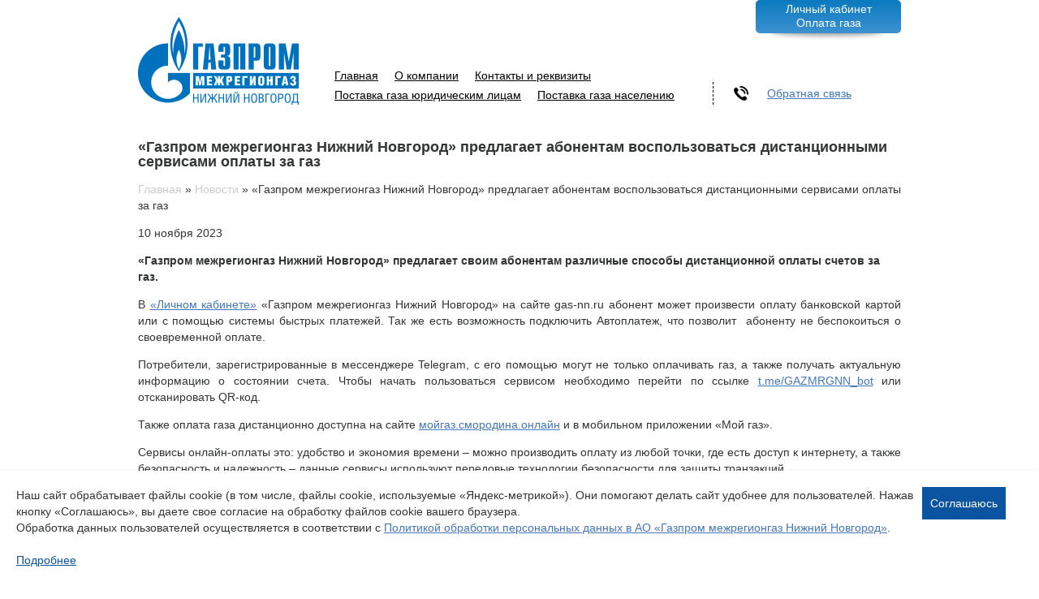

--- FILE ---
content_type: text/html; charset=UTF-8
request_url: http://mrgnn.ru/news/2023/11/10/1442/
body_size: 5083
content:
 
<!DOCTYPE html>
<!--[if IE 8 ]><html class="ie ie8" lang="ru"> <![endif]-->
<!--[if IE 9 ]><html class="ie ie9" lang="ru"> <![endif]-->
<!--[if (gte IE 9)|!(IE)]><!--><html lang="ru"> <!--<![endif]-->
<head>
	<meta charset="utf-8">

	<meta http-equiv="X-UA-Compatible" content="IE=edge,chrome=1">
	<title>«Газпром межрегионгаз Нижний Новгород» предлагает абонентам  воспользоваться дистанционными сервисами оплаты за газ - Газпром межрегионгаз Нижний Новгород</title>
<meta name="Title" content="«Газпром межрегионгаз Нижний Новгород» предлагает абонентам  воспользоваться дистанционными сервисами оплаты за газ - Газпром межрегионгаз Нижний Новгород">
<meta name="robots" content="index,follow">

	<link rel="shortcut icon" href="/images/favicon.ico">
	<link rel="icon" href="/images/favicon.ico">

	
	
	<meta name="Last-Modified" content="Fri, 10 Nov 2023 08:31:06 GMT">
	<meta property="og:image" content="http://mrgnn.ru/file/logo-1.jpg"/>
	<script src="/SiteNN/jQuery/jquery.js"></script>
	<script src="/SiteNN/js/jquery.cookie.js"></script>
	<link href="/SiteNN/jQuery/plugins/jquery.fancybox-1.3.4.css" rel="stylesheet">
	<link href="/SiteNN/extra_v0.1.css" rel="stylesheet">
	<link href="/SiteNN/index.css" rel="stylesheet">
	<link href="/SiteNN/social.css" rel="stylesheet">
		<!--[if lt IE 9]>
			<script src="/SiteNN/js/html5shiv-printshiv.min.js"></script>
			<![endif]-->

			<script src="/SiteNN/extra.js"></script>
			<script> 
		var $buoop = {vs:{i:7,f:6,o:12,s:5},c:2}; 

		function $buo_f(){ 
		var e = document.createElement("script"); 
		e.src = "//browser-update.org/update.js"; 
		document.body.appendChild(e);
		};
		try {document.addEventListener("DOMContentLoaded", $buo_f,false)}
		catch(e){window.attachEvent("onload", $buo_f)}
		</script>

			<script>
				var $buoop = {vs:{i:7,f:6,o:12,s:5},c:2};

				function $buo_f(){
					var e = document.createElement("script");
					e.src = "//browser-update.org/update.js";
					document.body.appendChild(e);
				};
				try {document.addEventListener("DOMContentLoaded", $buo_f,false)}
				catch(e){window.attachEvent("onload", $buo_f)}
			</script>

		</head>
		<body>

		            
				        
			<div id="feedback">
				<form action="" class="ajaxForm" id="feedbackForm" method="" aria-label="Форма обратной связи" >
				<div class="close">X</div>
					<p>
						Введите Ваше сообщение и Ваши<br>
						данные, и мы свяжемся с Вами<br>
						в самое ближайшее время.
					</p>
					<input type="text" name="noSpam">
					<input type="text" name="title" value="Обратная связь">

					<input type="text" name="author" class="field" placeholder="Фамилия, имя, отчество*" required>
					<input type="tel" name="tel" class="field" placeholder="Контактный телефон*" required>
					<input type="email" name="email" class="field" placeholder="E-mail*" required>

									<select name="type" class="field" required>
						<option value="Вопрос по начислениям оплаты за газ в квартире (жилом) доме">Вопрос по начислениям оплаты за газ в квартире (жилом) доме</option>
                                                <option value="Сообщить о фактах коррупции">Сообщить о фактах коррупции</option>
						<option value="Иное">Иное</option>
					</select>
		    	
					<textarea name="question" class="field" placeholder="Сообщение*" required></textarea>

					<input id="robot" type="checkbox" value="Y" name="robot" onclick="document.getElementById('robot-code-3-fields').value='cfe4a3cfbe65b1d'+'6628dd139d3ae8a6b4338370b'">

									<label for="robot"><span>Я даю согласие на <a href="/polzovatelskoe-soglashenie.html">обработку своих персональных данных</a> с <a href="/politiki-obrabotki-personalnykh-dannykh/">Политикой обработки персональных данных</a> ознакомлен</span></label><input type="hidden" name="robot-code-1" id="robot-code-1-field" value="33b3a4165aa3e09cb5ab4f165c5f7bbe3a635f33"><input type="hidden" name="robot-code-2" id="robot-code-3-fields" value="33b3a4165aa3e09cb5ab4f165c5f7bbe3a635f33">
					<div class="tar" id="tartar">
						<input type="submit" value="Отправить">
					</div>
				</form>
			</div>

			<div class="wrap">
				<header id="header" class="container">
					<a href="/" id="logo" title="АО 'Газпром межрегионгаз Нижний Новгород'">
						<img src="/images/logo.png">
					</a>

					<nav id="topMenu">
						<ul class="ln lfl cf">
							<li><a href="/">Главная</a></li>
<li><a href="/o-kompanii/">О компании</a></li>
<li><a href="/press-tsentr/">Контакты и реквизиты</a></li>
<li><a href="/postavka-gaza-yuridicheskim-litsam/">Поставка газа юридическим лицам</a></li>
<li><a href="/postavka-gaza-naseleniyu/">Поставка газа населению</a></li>
						</ul>
					</nav>

					<div id="headContacts">
						<table class="table">
							<tbody>
								<tr>
									<td><img src="/images/ico/tel.png" /></td>
									<td><a href="#" id="go">Обратная связь</a></td>
                                    <!-- <td><a href="/sajt-na-dorabotke">Обратная связь</a></td> -->
								</tr>
								<tr>
									<!--<td colspan="2"><a href="/zaklyuchenie-dogovora/">Подача документов для заключения договора на поставку газа</a></td>-->
									<!--<td><img src="/images/ico/chat.png" /></td>
									<td>
										<a href="/onlajn-konsultant">Онлайн-консультант</a>
										<a href="/online/client.php?locale=ru" target="_blank" rel="nofollow" onclick="if(navigator.userAgent.toLowerCase().indexOf('opera')!=-1&amp;&amp;window.event.preventDefault)window.event.preventDefault();this.newWindow=window.open('/online/client.php?locale=ru&amp;url='+escape(document.location.href)+'&amp;referrer='+escape(document.referrer),'webim','toolbar=0,scrollbars=0,location=0,status=1,menubar=0,width=640,height=480,resizable=1');this.newWindow.focus();this.newWindow.opener=window;return false;">Онлайн-консультант</a>
									</td>-->
								</tr>
							</tbody>
						</table>


					</div>

					<div class="userPanel">
						<a href="/lichnyj-kabinet">Личный кабинет</a>
						<a href="/lichnyj-kabinet">Оплата газа</a>
					</div>
					<!-- <span class="testingTxt">Сайт в тестовом режиме! <a id="goTesting" href="#">Подробнее</a></span> -->
				</header>
				
				<main id="main" class="container">
					
					<section id="content" class="contIns">															<h1 id="pageTitle">«Газпром межрегионгаз Нижний Новгород» предлагает абонентам  воспользоваться дистанционными сервисами оплаты за газ</h1>
										<div id="path"><div itemscope="" itemtype="http://schema.org/BreadcrumbList" id="path"><span itemscope="" itemprop="itemListElement" itemtype="http://schema.org/ListItem"><a href="/" itemprop="item" title="Главная"><span itemprop="name">Главная</span><meta itemprop="position" content="1"></a></span>&#160;&raquo;&#160;<span itemscope="" itemprop="itemListElement" itemtype="http://schema.org/ListItem"><a href="/news/" itemprop="item" title="Новости"><span itemprop="name">Новости</span><meta itemprop="position" content="2"></a></span>&#160;&raquo;&#160;<span itemscope="" itemprop="itemListElement" itemtype="http://schema.org/ListItem"><span itemprop="item" title="«Газпром межрегионгаз Нижний Новгород» предлагает абонентам  воспользоваться дистанционными сервисами оплаты за газ"><span itemprop="name">«Газпром межрегионгаз Нижний Новгород» предлагает абонентам  воспользоваться дистанционными сервисами оплаты за газ</span><meta itemprop="position" content="3"></span></span></div></div>
										<div class="date">10 ноября 2023</div>
<p><b>«Газпром межрегионгаз Нижний Новгород» предлагает своим абонентам различные способы дистанционной оплаты счетов за газ.</b></p>
<p><p style="text-align: justify;">В&nbsp;<a href="https://gas-nn.ru/login?returnUrl=%2Ffeedback" target="_blank">&laquo;Личном кабинете&raquo;</a> &laquo;Газпром межрегионгаз Нижний Новгород&raquo; на сайте gas-nn.ru абонент может произвести оплату банковской картой или с помощью системы быстрых платежей. Так же есть возможность подключить Автоплатеж, что позволит &nbsp;абоненту не беспокоиться о своевременной оплате.</p>
<p style="text-align: justify;">Потребители, зарегистрированные в мессенджере Telegram, с его помощью могут не только оплачивать газ, а также получать актуальную информацию о состоянии счета. Чтобы начать пользоваться сервисом необходимо перейти по ссылке <a href="file:///C:/Users/u5200031/AppData/Local/Microsoft/Windows/INetCache/Content.Outlook/8DY9JEXA/t.me/GAZMRGNN_bot">t.me/GAZMRGNN_bot</a> или отсканировать QR-код.</p>
<p style="text-align: justify;">Также&nbsp;оплата&nbsp;газа дистанционно доступна на сайте <a href="https://xn--80afnfom.xn--80ahmohdapg.xn--80asehdb/auth/sign-in" target="_blank">мойгаз.смородина.онлайн</a> и в мобильном приложении &laquo;Мой газ&raquo;.</p>
<p style="text-align: justify;">Сервисы онлайн-оплаты это: удобство и экономия времени &ndash; можно производить оплату из любой точки, где есть доступ к интернету, а также безопасность и надежность &ndash; данные сервисы используют передовые технологии безопасности для защиты транзакций.</p>
<p style="text-align: justify;"><img src="/Image/oplata.png" width="795" height="505" /></p></p>
					</section>				</main>

						</div>


		<footer id="footer">
			<div class="container">
				<div class="cf">


					<div class="social2 fl">
																		<a href="https://vk.com/gasvoprosnn" target="_blank" class="vk"></a>																	</div>
					<form class="search" action="/search" role="search">
						<input type="text" value="" name="s" placeholder="Поиск..." required>
						<input type="submit" value="">
					</form>
					<div class="fr tar">
						<div class="counter inline">
							<!--LiveInternet counter--><script type="text/javascript"><!--
document.write("<a href='//www.liveinternet.ru/click' "+
"target=_blank><img src='//counter.yadro.ru/hit?t14.1;r"+
escape(document.referrer)+((typeof(screen)=="undefined")?"":
";s"+screen.width+"*"+screen.height+"*"+(screen.colorDepth?
screen.colorDepth:screen.pixelDepth))+";u"+escape(document.URL)+
";"+Math.random()+
"' alt='' title='LiveInternet: показано число просмотров за 24"+
" часа, посетителей за 24 часа и за сегодня' "+
"border='0' width='88' height='31'><\/a>")
//--></script><!--/LiveInternet-->						</div>
						<p class="inline">
							Разработка сайта:<br><a href="http://sitenn.ru/" title="Создание сайтов в Нижнем Новгороде" target="_blank">Сайт НН</a>						</p>

					<!-- 	<span class="age inline">
							16+
						</span> -->
					</div>
				</div>
				<div class="copyright">
						АО "Газпром межрегионгаз Нижний Новгород"
					</div>

				<div class="footContacts">
									</div>
			</div>
		</footer>
        			<div class="pop_up_cookie"> 
			<div class="pop_up_cookie_wrap">   
				<div class="pop_up_cookie_cont">
					Наш сайт обрабатывает файлы cookie (в том числе, файлы cookie, используемые «Яндекс-метрикой»). 
					Они помогают делать сайт удобнее для пользователей. Нажав кнопку «Соглашаюсь», вы даете свое согласие 
					на обработку файлов cookie вашего браузера.
					<br>
					Обработка данных пользователей осуществляется в соответствии с 
					<a href="/politiki-obrabotki-personalnykh-dannykh/">
						Политикой обработки персональных данных в АО «Газпром межрегионгаз Нижний Новгород»</a>.
				</div>
				<div class="pop_up_cookie_ok"><span>Соглашаюсь</span></div>
			</div>
			<span class="pop_up_cookie_more">Подробнее </span> 
			<div class="pop_up_cookie_more_text">  
					<div class="pop_up_cookie_more_text_wrap">
					<div class="descr">Продолжая использовать наш сайт, вы даете согласие на обработку файлов cookie (пользовательских данных, содержащих сведения о местоположении; тип, язык и версию ОС; тип, язык и версию браузера; сайт или рекламный сервис, с которого пришел пользователь)</div>
					<div class="close-cookie">x</div>
					</div>
			</div>
			</div>
        		<script src="/SiteNN/jQuery/plugins/jquery.fancybox-1.3.4.js"></script>
		<script src="/SiteNN/js/jquery.flexslider-min.js"></script>
		<script src="/SiteNN/index.js"></script>
			</body>
	</html>


--- FILE ---
content_type: text/css
request_url: http://mrgnn.ru/SiteNN/extra_v0.1.css
body_size: 1577
content:
.view th {text-align:left;font-weight:bold;width:200px;}
.view input, .view select {width:300px;}
.view select.multiple {height:100px;}
.view input.date {width:250px;}
.view input.small {width:20px;}
.view textarea {width:500px;height:150px;}
.view input.submit, .view input.button {width:150px;height:24px;}
.view .TinyMCE {height:300px;}

.calendar {position:absolute;z-index:999999;}

.hide {display:none;}
.show {display:block;}
.vtop {vertical-align:top;}
.clear {clear:both;}
.error {color:#ff0000;}
.required {color:#ff0000;}

.panel {height:56px;}
.panel span {display:block;height:56px;float:left;}
.panel span.left {background:url('/SiteNN/Common/Panel/images/panel-left.png') no-repeat;width:13px;}
.panel span.right {background:url('/SiteNN/Common/Panel/images/panel-right.png') no-repeat;width:13px;}
.panel a {background:url('/SiteNN/Common/Panel/images/panel.png') repeat-x;display:block;float:left;width:36px;height:56px;padding-left:2px;padding-right:2px;}
.panel a img {width:32px;height:32px;margin-top:11px;border:1px solid transparent;}
.panel a:hover img, .panel a:active img {border:1px solid #999999;}

div.panel-small {height:37px;}
div.panel-small span {display:block;height:37px;float:left;}
div.panel-small span.left {background:url('/SiteNN/Common/Panel/images/small/panel-left.png') no-repeat;width:9px;}
div.panel-small span.right {background:url('/SiteNN/Common/Panel/images/small/panel-right.png') no-repeat;width:9px;}
div.panel-small a {background:url('/SiteNN/Common/Panel/images/small/panel.png') repeat-x;display:block;float:left;width:22px;height:37px;padding-left:2px;padding-right:2px;}
div.panel-small a img {width:22px;height:22px;margin-top:5px;border:1px solid transparent;}
div.panel-small a:hover img, div.panel-small a:active img {border:1px solid #999999;}

.panel-title {position:absolute;z-index:10000;}

.sitemap a {display:block;}
.sitemap div {padding-left:25px;}

.search-result strong {font-weight:bold;display:block;float:left;width:20px;}
.search-result p {clear:both;margin:0 0 15px;padding:5px;padding-left:20px;}
.search-result a {font-weight:bold;}
.search-result b {font-style:italic;}
.search-result div {padding-left:20px;}
.search-result div a {font-weight:normal;}

.pager a.active, .pager a.active:link, .pager a.active:visited, .pager a.active:hover, .pager a.active:active {font-weight:bold;}

.file {clear:both;}
.file img {float:left;margin-right:20px;margin-bottom:10px;}
.file input {width:25px;}

div.photo {float:left;margin:10px;}
div.photo a span.info {display:block;text-align:center;}
div.photos {margin:10px;float:left;text-align:center;}

li.photos {}

table.data {width:100%;}
table.data td.n {white-space:nowrap;text-align:center;}

div.pager {clear:both;text-align:center;padding:5px;}
div.pager a {margin:0 5px;}

.a {padding-left:20px; font-style:italic; border-left:1px dotted #444444; margin-left:20px;}

.faq {border-bottom:1px dotted #444444;}
.faq span {color:#df3a5b}

table.poll { margin-top:10px; margin-bottom:20px; }
table.poll th { text-align:left; vertical-align:middle; }
table.poll td.result img { height:16px; border:1px solid #999999; }
table.poll td.result { width:50px; }
table.poll td, #wrapper table.poll td { padding:5px; }

#image_files {z-index:999;}

hr{border:0;color:#999999;background-color:#999999;height:1px;clear:both;}

.catalog img.image {float:left;margin:0 10px 10px 0;}

.admin-page {list-style-type:none;margin:0;padding:0;}
.admin-page li a {display:block;margin:0 0 5px 0;padding:5px 10px;border:1px solid #c0c0c0;text-decoration:none;text-align:center}
#leftlinks a {display:block; padding: 5px 0;}
#leftlinks {padding-bottom: 10px;}
.carousel .slides iframe{
border: 3px solid #fff;
box-shadow: 0 0 16px rgba(45,92,106,.3);
margin-bottom: 10px;
}
/* =========================== popup  ========================== */
.pop_up {
    position: fixed;
    top: 50%;
    left: 50%;
    min-width: 500px;
    height: auto;
    z-index: 2000;
    visibility: hidden;
    -webkit-backface-visibility: hidden;
    backface-visibility: hidden;
    -webkit-transform: translateX(-50%) translateY(-50%);
    transform: translateX(-50%) translateY(-50%);
    background-color: #fff;
    padding: 30px 40px;
    -webkit-box-shadow: -1px 2px 4px rgba(1, 1, 1, 0.2);
            box-shadow: -1px 2px 4px rgba(1, 1, 1, 0.2);
}
.pop_up_overlay {
    position: fixed;
    width: 100%;
    height: 100%;
    visibility: hidden;
    top: 0;
    left: 0;
    z-index: 1000;
    opacity: 0;
    -webkit-transition: all 0.3s;
    transition: all 0.3s;
    background-color: rgba(0,0,0,0.2);
}
.close-popup {
    position: absolute;
    top: 15px;
    right: 15px;
    width: 20px;
    height: 20px;
    border: 1px solid #0a54a2;
    border-radius: 4px;
    color: #0a54a2;
    cursor: pointer;
}
.close-popup span {
  position: absolute;
  top: -2px;
  left: 5px;
}
.popup-show {
    visibility: visible;
}
.popup-show ~ .pop_up_overlay {
    opacity: 1;
    visibility: visible;
}
.pop_cont1 img {
  float: left;
  margin: 0 35px 60px 0;
}
.pop_cont .but {
  background-color: #0a54a2;
  color: #fff;
  margin: 0 auto;
  display: block;
  width: 150px;
  padding: 10px 12px;
}
.pop_cont .but:hover {
  background-color: #007ac3;
}

--- FILE ---
content_type: text/css
request_url: http://mrgnn.ru/SiteNN/index.css
body_size: 23381
content:
/* Навигация по стилям:

*/

/* ============================ Normalize CSS */
*,*:before,*:after{-webkit-box-sizing:border-box;-moz-box-sizing:border-box;box-sizing:border-box}::-moz-selection{color:inherit;text-shadow:inherit;background-color:#ACCEF7}::selection{color:inherit;text-shadow:inherit;background-color:#ACCEF7}html{font-family:sans-serif;-ms-text-size-adjust:100%;-webkit-text-size-adjust:100%;-moz-text-size-adjust:100%;-webkit-font-smoothing:antialiased;text-rendering:optimizeLegibility}h1,.h1{font-size:34px}h2,.h2{font-size:24px}h3,.h3{font-size:20px}h4,.h4{font-size:16px}h5,.h5{font-size:14px}h6,.h6{font-size:12px}small{font-size:80%}h1 small,.h1 small,h2 small,.h2 small,h3 small,.h3 small,h4 small,.h4 small,h5 small,.h5 small,h6 small,.h6 small{font-weight:normal}sub,sup{font-size:75%;line-height:0;position:relative;vertical-align:baseline}sup{top:-.5em}sub{bottom:-.25em}img{border:0}svg:not(:root){overflow:hidden}figure,form{margin:0}hr{-webkit-box-sizing:content-box;-moz-box-sizing:content-box;box-sizing:content-box;}pre{overflow:auto}code,kbd,pre,samp{font-family:monospace,monospace;font-size:1em}button,input,optgroup,select,textarea{color:inherit;font:inherit;margin:0}button{overflow:visible}button,select{text-transform:none}button,html input[type=button],input[type=reset],input[type=submit]{-webkit-appearance:button;-moz-appearance:button;cursor:pointer}button[disabled],html input[disabled]{cursor:default}button::-moz-focus-inner,input::-moz-focus-inner{border:0;padding:0}input{line-height:normal}input[type="checkbox"],input[type="radio"]{padding:0}input[type="number"]::-webkit-inner-spin-button,input[type="number"]::-webkit-outer-spin-button{height:auto}input[type="search"]{-webkit-appearance:textfield;-moz-appearance:textfield}input[type="search"]::-webkit-search-cancel-button,input[type="search"]::-webkit-search-decoration{-webkit-appearance:none}fieldset{border:1px solid silver;margin:0 2px;padding:.35em .625em .75em}legend{border:0;padding:0}textarea{overflow:auto}optgroup{font-weight:700}table{border-collapse:collapse;border-spacing:0}td,th{padding:0}article,aside,details,figcaption,figure,footer,header,hgroup,main,nav,menu,section,summary{display:block}audio,img,svg,iframe,video,canvas{vertical-align:middle;display:inline-block}audio:not([controls]){display:none;height:0}[hidden],template{display:none}abbr[title]{border-bottom:1px dotted}b,strong{font-weight:700}dfn{font-style:italic}mark{background:#ff0;color:#000}

body{
  margin:0;
  color:#313534;
  font:14px/1.42857143 "Helvetica Neue", Helvetica, Arial, sans-serif;
  -webkit-tap-highlight-color:rgba(0,0,0,0);
  -webkit-touch-callout:none;
  /*background: url('[data-uri]') top left repeat-y, url('[data-uri]') top right repeat-y;
  */
  background-color: #fff;
}

a{color:#4376ba;background:transparent;cursor:pointer}

a:active,
a:focus{outline:none}

a:active,
a:hover{color:#d9783b}

h1,h2,h3,h4,h5,h6{
  line-height:100%;
  margin-top:0
}

#content ul li {
  font-size: 18px;
  line-height: 35px;
}
/* ============================ Готовые классы помошники */
.cf:before,
.cf:after,
.container:before,
.container:after {display: table;content: "";}

.cf:after,
.container:after {clear: both;}

.tar {text-align: right;}
.tac {text-align: center;}
.tal {text-align: left;}
.taj {text-align: justify;}
.fl {float: left;}
.fr {float: right;}
.ovh {overflow: hidden;}

.inline {
  display: inline-block;
  vertical-align: middle;
}

/* ============================ Списки */
/* 1. Обнуленный список */
.ln {
  list-style: none;
  padding: 0;
  margin: 0;
}

.ln li {position: relative;}

/* 2. Список в одну строку */
.lfl > li {float: left;}

/* ============================ Сетка */
.container {
  position: relative;
  width: 940px;
  min-height: 1px;
  margin: 0 auto;
}

/* ============================ Таблицы */
.table {width: 100%;}
.table td {vertical-align: top;}

/* ============================ Админ часть */
.view {width: 100%;}

.view [type="checkbox"],
.view [type="radio"] {height: 16px;}

.view th h3 {
  margin-bottom: 5px;
  padding-bottom: 5px;
  border-bottom: 1px dashed #ccc;
}

.view th {font-size: 13px}

.view th,
.view td {
  position: relative;
  padding: 5px;
}

.view .date_control {
  position: absolute;
  right: 7px;
  top: 7px;
  width: 50px;
  height: 23px;
}

.view td [type="text"],
.view td [type="email"],
.view td [type="password"],
.view td textarea,
.view td select {
  width: 100%;
  background: #fff;
  border-radius: 2px;
  border: 1px solid #ccc;
  padding: 5px;
  font-size: 13px;
  box-shadow: inset 0 1px 1px rgba(0,0,0,.075);
  transition: border-color ease-in-out .15s,box-shadow ease-in-out .15s;
}

.view td [type="text"]:focus,
.view td [type="email"]:focus,
.view td [type="password"]:focus,
.view td textarea:focus,
.view td select:focus {
  border-color: #66afe9;
  box-shadow: inset 0 1px 1px rgba(0,0,0,.075),0 0 8px rgba(102,175,233,.6);
}

/* ============================ Кнопки */
/* Основа */
.but {
  position: relative;
  display: inline-block;
  background: transparent;
  padding: 6px 12px;
  line-height: normal;
  border: 0;
  outline: none;
  margin: 0;
  color: #fff;
  vertical-align: middle;
  text-align: center;
  text-decoration: none;
  white-space: nowrap;
  overflow: hidden;
  cursor: pointer;
  border-radius: 2px;

  -moz-user-select: none;
  -ms-user-select: none;
  -webkit-user-select: none;
  user-select: none;

  -ms-touch-action: manipulation;
  touch-action: manipulation;

  -webkit-appearance: none;
  -moz-appearance: none;
  appearance: none;
}

/* Стили для разных кнопок */
.but1 {
  padding: 0 19px;
  height: 39px;
  line-height: 39px;
  border-radius: 5px;
  background: #2C87C8;
  background: -moz-linear-gradient(top,  rgba(65,148,209,1) 0%, rgba(6,120,190,1) 100%);
  background: -webkit-gradient(linear, left top, left bottom, color-stop(0%,rgba(65,148,209,1)), color-stop(100%,rgba(6,120,190,1)));
  background: -webkit-linear-gradient(top,  rgba(65,148,209,1) 0%,rgba(6,120,190,1) 100%);
  background: -o-linear-gradient(top,  rgba(65,148,209,1) 0%,rgba(6,120,190,1) 100%);
  background: -ms-linear-gradient(top,  rgba(65,148,209,1) 0%,rgba(6,120,190,1) 100%);
  background: linear-gradient(to bottom,  rgba(65,148,209,1) 0%,rgba(6,120,190,1) 100%);
  filter: progid:DXImageTransform.Microsoft.gradient( startColorstr='#4194d1', endColorstr='#0678be',GradientType=0);
}

.but1:hover {
  background: #2A86C8;
  background: -moz-linear-gradient(top,  rgba(6,120,190,1) 0%, rgba(65,148,209,1) 100%);
  background: -webkit-gradient(linear, left top, left bottom, color-stop(0%,rgba(6,120,190,1)), color-stop(100%,rgba(65,148,209,1)));
  background: -webkit-linear-gradient(top,  rgba(6,120,190,1) 0%,rgba(65,148,209,1) 100%);
  background: -o-linear-gradient(top,  rgba(6,120,190,1) 0%,rgba(65,148,209,1) 100%);
  background: -ms-linear-gradient(top,  rgba(6,120,190,1) 0%,rgba(65,148,209,1) 100%);
  background: linear-gradient(to bottom,  rgba(6,120,190,1) 0%,rgba(65,148,209,1) 100%);
  filter: progid:DXImageTransform.Microsoft.gradient( startColorstr='#0678be', endColorstr='#4194d1',GradientType=0 );
  color: #fff;
}

#feedback {
  position: fixed;
  bottom: 0;
  margin-top: -190px;
  right: 0;
  z-index: 9999;
}

#feedbackToggle {
  position: absolute;
  right: 100%;
  top: 0;
  width: 32px;
  height: 156px;
  border: 0;
  outline: none;
  border-radius: 3px 0 0 3px;
  text-align: center;

  background: url('/images/feedback.png') center no-repeat, rgb(65,148,209);
  background: url('/images/feedback.png') center no-repeat, -moz-linear-gradient(left,  rgba(65,148,209,1) 0%, rgba(19,124,193,1) 100%);
  background: url('/images/feedback.png') center no-repeat, -webkit-gradient(linear, left top, right top, color-stop(0%,rgba(65,148,209,1)), color-stop(100%,rgba(19,124,193,1)));
  background: url('/images/feedback.png') center no-repeat, -webkit-linear-gradient(left,  rgba(65,148,209,1) 0%,rgba(19,124,193,1) 100%);
  background: url('/images/feedback.png') center no-repeat, -o-linear-gradient(left,  rgba(65,148,209,1) 0%,rgba(19,124,193,1) 100%);
  background: url('/images/feedback.png') center no-repeat, -ms-linear-gradient(left,  rgba(65,148,209,1) 0%,rgba(19,124,193,1) 100%);
  background: url('/images/feedback.png') center no-repeat, linear-gradient(to right,  rgba(65,148,209,1) 0%,rgba(19,124,193,1) 100%);
  filter: progid:DXImageTransform.Microsoft.gradient( startColorstr='#4194d1', endColorstr='#137cc1',GradientType=1 );
}

#feedbackToggle img {margin: 9px 0;}

#feedbackForm {
  width: 300px;
  padding: 10px 25px 20px;
  background: #fff;
  border: 1px solid #5789C7;
  border-right: 0;
  display: none;
  position: relative;
}

.close {
  position: absolute;
  top: 10px;
  cursor: pointer;
  right: 10px;
}

#feedbackForm [name="noSpam"],
#feedbackForm [name="title"] {display: none;}

.field {
  display: block;
  width: 100%;
  border: 1px solid #C7C7C7;
  padding: 8px;
  border-radius: 2px;
  margin-bottom: 9px;
}

textarea.field {height: 96px;}

.fieldCheckbox {
  display: block;
}

.fieldCheckbox [type="checkbox"],
.fieldCheckbox span {
  display: inline-block;
  vertical-align: middle;
}

#feedbackForm [type="submit"] {
  width: 146px;
  height: 33px;
  padding: 0;
  border-radius: 3px;
  background-color: #2a89ca;
  border: 0;
  color: #fff;
  margin-top: 7px;
}

/* ============================ Обертка для прижатия футера */
html, body {height: 100%;}

.wrap {min-height: 100%;}

.wrap:after {
  display: block;
  content: '';
  height: 154px;
}



.search {
  float: left;
  bottom: 5px;
  margin-left: 10px;
  right: 0;
  background-color: #fff;
  padding: 2px;
  border-radius: 0 0 3px 3px;
  box-shadow: 0 2px 5px rgba(0,0,0,.32), 0 2px 10px rgba(0,0,0,.16);
}

.search [type="text"] {
  padding: 4px;
  border-radius: 2px 0 0 2px;
  border: 1px solid #ccc;
  float: left;
  width: 178px;
}

.search [type="text"]:focus {
  border-color: #aaa;
  box-shadow: inset 0 1px 1px rgba(0,0,0,.075);
}

.search [type="submit"] {
  float: left;
  border: 0;
  border-radius: 0 2px 2px 0;
  margin-left: -1px;
  height: 27px;
  width: 28px;
  padding: 0;
  font-size: 12px;
  color: #fff;
  background: #539AE0 url('../images/lupe.png') center no-repeat;
}

.search [type="submit"]:hover {background: #2876B5 url('../images/lupe.png') center no-repeat;}

/* ============================ Шапка */
#header {
  padding-top: 21px;
  height: 172px;
}

#logo,
#topMenu,
#headContacts {
  display: inline-block;
  vertical-align: bottom;
}

/* ============================ Логотип */
#logo {
  width: 198px;
  text-decoration: none;
}

/* ============================ Меню сверху */
#topMenu {
  width: 458px;
  margin: 0 14px 0 30px;
}

#topMenu a {
  display: block;
  color: #000;
  margin: 0 2px;
  padding: 2px 8px;
}

#topMenu a.active,
#topMenu a:hover {
  text-decoration: none;
  color: #fff;
  border-radius: 5px;
  background: rgb(65,148,209);
  background: -moz-linear-gradient(top,  rgba(65,148,209,1) 0%, rgba(6,120,190,1) 100%);
  background: -webkit-gradient(linear, left top, left bottom, color-stop(0%,rgba(65,148,209,1)), color-stop(100%,rgba(6,120,190,1)));
  background: -webkit-linear-gradient(top,  rgba(65,148,209,1) 0%,rgba(6,120,190,1) 100%);
  background: -o-linear-gradient(top,  rgba(65,148,209,1) 0%,rgba(6,120,190,1) 100%);
  background: -ms-linear-gradient(top,  rgba(65,148,209,1) 0%,rgba(6,120,190,1) 100%);
  background: linear-gradient(to bottom,  rgba(65,148,209,1) 0%,rgba(6,120,190,1) 100%);
  filter: progid:DXImageTransform.Microsoft.gradient( startColorstr='#4194d1', endColorstr='#0678be',GradientType=0 );
}

/* ============================ Контакты в шапке */
#headContacts {
  border-left: 1px dashed #000;
  padding-left: 20px;
  width: 230px;
}

#headContacts td {
  padding: 5px;
  vertical-align: middle;
  font-size: 14px;
  line-height: 100%;
}

#headContacts td b {
  font-size: 26px;
  color: #4376ba;
}

#headContacts p {margin: 0}

/* ============================ Панель пользователя */
.userPanel {
 position: absolute;
 top: 0;
 right: 0;
 z-index: 1;
 padding: 2px 25px;
 /* border-radius: 0 0 5px 5px; */
 /* border: solid 1px rgba(67,118,186,.5); */
 /* border-top: 0; */
 /* background: #EAF3FB; */
 /*background: -moz-linear-gradient(top, rgba(211,232,248,1) 0%, rgba(255,255,255,1) 100%);*/
 /* background: -webkit-gradient(linear, left top, left bottom, color-stop(0%,rgba(211,232,248,1)), color-stop(100%,rgba(255,255,255,1))); */
 /* background: -webkit-linear-gradient(top, rgba(211,232,248,1) 0%,rgba(255,255,255,1) 100%); */
 /*background: -o-linear-gradient(top, rgba(211,232,248,1) 0%,rgba(255,255,255,1) 100%);*/
 /*background: -ms-linear-gradient(top, rgba(211,232,248,1) 0%,rgba(255,255,255,1) 100%);*/
 /* background: linear-gradient(to bottom, rgba(211,232,248,1) 0%,rgba(255,255,255,1) 100%); */
 text-align: center;
 filter: progid:DXImageTransform.Microsoft.gradient( startColorstr='#d3e8f8', endColorstr='#ffffff',GradientType=0 );
 width: 179px;
 height: 41px;
 background-color: #006fba;
 background-image: -webkit-gradient(linear, left bottom, left top, from(#3d92d0), to(#0a7abf));
 background-image: -webkit-linear-gradient(bottom, #3d92d0 0%, #0a7abf 100%);
 background-image: -moz-linear-gradient(bottom, #3d92d0 0%, #0a7abf 100%);
 background-image: -o-linear-gradient(bottom, #3d92d0 0%, #0a7abf 100%);
 background-image: linear-gradient(to top, #3d92d0 0%, #0a7abf 100%);
 -webkit-border-radius: 5px;
 -moz-border-radius: 5px;
 border-radius: 5px;
}

.userPanel.ins {
  position: relative;
  float: left;
  margin: 10px 80px;
  /*border: solid 1px rgba(67,118,186,.5);
  width: 250px;*/
  padding: 15px 45px;
  width: 299px;
  /* height: 91px;*/
  background-color: #006fba;
  background-image: -webkit-gradient(linear, left bottom, left top, from(#0a7abf), to(#3d92d0));
  background-image: -webkit-linear-gradient(bottom, #0a7abf 0%, #3d92d0 100%);
  background-image: -moz-linear-gradient(bottom, #0a7abf 0%, #3d92d0 100%);
  background-image: -o-linear-gradient(bottom, #0a7abf 0%, #3d92d0 100%);
  background-image: linear-gradient(to top, #0a7abf 0%, #3d92d0 100%);
  -webkit-border-radius: 8px;
  -moz-border-radius: 8px;
  border-radius: 8px;
}

.userPanel:after {
  position: absolute;
  content: '';
  height: 11px;
  width: 156px;
  top: 41px;
  left: 10px;
  background: url('[data-uri]') center bottom no-repeat;
}
.userPanel.ins:after {
  display: none;
}
.userPanel.fiz,
.userPanel.prob {
  padding-top: 25px;
  height: 91px;
}
.userPanel.prob {
  padding-top: 15px;
}
.userPanel a {
  /* font-weight: bold; */
  margin: 1px 5px;
  color: #fff;
  text-decoration: none;
  line-height: 1.2;
  /* font-size: 14px; */
  display: inherit;
}
.userPanel a span {
  text-transform: uppercase;
}

/* ============================ Слайдер */
.flexslider {position: relative;}

.flexslider .slides > li {display: none;}

.flexslider .slides > li > img {
  width: 100%;
  display: block;
}

.flex-control-nav,
.flex-direction-nav {
  list-style: none;
  margin: 0;
  padding: 0;
  text-align: center;
  font-size: 0;
}

/* Стрелочки */
.flex-direction-nav a {
  position: absolute;
  top: 50%;
  z-index: 10;
  width: 14px;
  height: 24px;
  margin-top: -12px;
  cursor: pointer;
  font-size: 0;
  text-decoration: none;
  background: url('/images/ico/flex-direction-nav.png') no-repeat;
}

.flex-direction-nav a.flex-prev {
  left: 0;
  background-position: top left;
}

.flex-direction-nav a.flex-next {
  right: 0;
  background-position: top right;
}

.flex-direction-nav a.flex-prev:hover {background-position: bottom left;}
.flex-direction-nav a.flex-next:hover {background-position: bottom right;}

/* Точки */
.flex-control-nav {}

.flex-control-nav li {
  display: inline-block;
  vertical-align: top;
}

.flex-control-nav li a {
  display: block;
  border-radius: 100%;
  width: 16px;
  height: 16px;
  border: 3px solid #fff;
  background: #948D8F;
  margin: 0 7px;
  cursor: pointer;
  font-size: 0;
}

.flex-control-nav li a.flex-active {
  background: #F47935;
  box-shadow: 0 0 0 2px #F47935;
}

/* ============================ Основной слайдер */
.mainSliderWrap {
  border: 10px solid #fff;
  box-shadow: 0 0 33px rgba(45,92,106,.3);
  margin-bottom: 30px;
}

.slideCont {
  position: absolute;
  top: 0;
  left: 0;
  bottom: 0;
  width: 40%;
  padding: 30px;
  background: #000;
  background: rgba(0,0,0,.57);
  color: #fff;
  font-size: 16px;
  line-height: 28px;
}

#mainSlider .flex-control-nav {
  position: absolute;
  left: 0;
  right: 0;
  bottom: -37px;
}

/* ============================ Основа контента */
#main {padding-bottom: 20px}

#main {
  font-family: Arial, "Helvetica Neue", Helvetica, sans-serif!important;
}

/* ============================ Блок слева */
#sidebarLeft {
  width: 250px;
  float: left;
}

/* ============================ Левое меню */
#leftMenu li {margin-bottom: 15px}

/* ============================ Блок фото и видео в сайдбаре */
#mediaContent {
  background: #E5F2F4;
  padding: 6px;
}

.all {
  display: inline-block;
  font-size: 16px;
  text-decoration: none;
  border-bottom: 1px solid #ACCDE4;
}

#mediaContent .carouselSwitch {margin: 10px 0 20px}

#mediaContent .carousel {
  width: 235px;
  margin: 0 auto;
}

#mediaContent .carousel .slides img {
  width: 100%;
  height: auto;
}

#mediaContent .carousel .flex-direction-nav a {top: 105px;}

#mediaContent .flex-direction-nav a.flex-prev {left: 10px;}
#mediaContent .flex-direction-nav a.flex-next {right: 10px;}

/* ============================ Контент */
#content {
  margin-left: 280px;
  overflow: hidden;

}

#content.contIns {
  margin: 0;
}

/* ============================ Путь по сайту */
#pageTitle {
  margin-top: 0;
  font-size: 18px;
}

#path {margin: 0 0 1em 0;}
#path a {}

#path a:last-child {
  cursor: text;
  text-decoration: none;
  color: #ccc;
  pointer-events: none;
}

/* ============================ Переключатель страниц */
.pager a {
  color: #000;
  padding: 3px 5px;
  text-decoration: none;
  border: 1px solid transparent;
  border-radius: 2px;
}

.pager a:hover {border-color: #5A5A5A;}

.pager a.active {
  color: #fff;
  background: #191718;
  border-color: #5A5A5A;
}


/* ============================ Новости */
#news {
  margin-top: 60px;
  padding-bottom: 140px;
}

#news > .cf {position: relative;}

.newsItem {
  float: left;
  width: 25%;
  padding: 0 15px;
}

.newsItem.hover:before {
  position: absolute;
  margin: 5px 95px 0;
  top: 104px;
  z-index: 2;
  content: '';
  width: 22px;
  height: 18px;
  background: url('[data-uri]') center no-repeat;
}

.newsItem:first-child {padding-left: 0}
.newsItem:last-child {padding-right: 0}

.newsItemTitle {
  position: relative;
  height: 120px;
  overflow: hidden;
  display: block;
  line-height: 24px;
  padding-bottom: 30px;
  text-decoration: none;
}

.newsItemTitle span {
  text-decoration: underline;
  height: 72px;
  display: block;
  overflow: hidden;
}

.newsItemDate {
  display: block;
  font-size: 12px;
  color: #777a7b;
}

.newsItemBrief {
  position: absolute;
  left: 0;
  display: none;
  height: 125px;
  width: 1000px;
  bottom: -120;
  left: 50%;
  overflow: hidden;
  padding: 30px 40px 15px;
  line-height: 24px;
  margin: 0 0 0 -500px;
  background: url('[data-uri]') top center no-repeat, url('[data-uri]') bottom center no-repeat;
}

.newsItem.hover .newsItemBrief {display: block;}

/* ============================ Заголовки секций */
.sectionTitle {
  font-weight: normal;
  font-size: 20px;
  margin-bottom: 10px;
}

.sectionTitle a {
  font-size: 13px;
  color: #777a7b;
  margin-left: 20px;
}

.sectionTitle span, .sectionTitleLink {border-bottom: 1px solid #B2B2B2}
.sectionTitleLink {
    font-size: 20px;
    color: #313534;
    text-decoration: none;
    margin-top: 20px;
    line-height: 100%;
    display: inline-block;
}
/* ============================ Баннеры */
#banners {
  background: #CDE5F7;
  border-top: 2px solid #fff;
  border-bottom: 2px solid #fff;
  box-shadow: 0 0 0 1px #80ADD8;
  padding: 39px 0;
  text-align: center;
}

#banners img {margin: 0;}

#banners a:first-child img {margin-left: 0}
#banners a:last-child img {margin-right: 0}

/* ============================ Карусели */
.carouselSwitch {margin-top: 20px}

.carouselSwitch button {
  background: none;
  border: 0;
  padding: 0;
  font-size: 20px;
  /*color: #808080;*/
  outline: none;
  line-height: 100%;
  display: inline-block;
  vertical-align: middle;
  /*border-bottom: 1px dashed;*/
  color: #000;
  border-bottom: 1px solid #000;
}

.carouselSwitch .sep {
  font-size: 30px;
  display: inline-block;
  vertical-align: middle;
  margin: 0 10px;
  color: #808080;
}
#carousel1 {
  display: none !important;
}
.carouselSwitch button.act {
  color: #000;
  border-bottom: 1px solid #000;
}
.carouselSwitch button:nth-child(1), .carouselSwitch .sep {
  display: none;
}
.carousel {margin: 30px 0;}
.carousel .slides li {text-align: center;}

.carousel .flex-direction-nav a {top: 85px;}

.carousel .slides img {
  width: 189px;
  height: 168px;
  border: 3px solid #fff;
  box-shadow: 0 0 16px rgba(45,92,106,.3);
  margin-bottom: 10px;
}

/* ============================ Официальная информация */
#offInfo {margin: 40px 0 60px;}

#offInfoMenu {
  margin-top: 40px;
  padding: 30px 50px 12px;
  background: url('/images/offMenuTop.png') top center no-repeat, url('/images/offMenuBot.png') bottom center no-repeat;
}

#offInfoMenu li {
  width: 50%;
  margin-bottom: 18px;
}

#offInfoMenu a,
#offInfoMenu span {
  display: inline-block;
  vertical-align: middle;
}

#offInfoMenu span {
  border-radius: 100%;
  margin-right: 15px;
  overflow: hidden;
  width: 52px;
  background: #F47935;
  height: 52px;
  text-align: center;
}

#offInfoMenu li:hover span {
  background: #c85f1e;
  background: -moz-linear-gradient(top,  rgba(244,121,53,1) 0%, rgba(213,74,0,1) 100%);
  background: -webkit-gradient(linear, left top, left bottom, color-stop(0%,rgba(244,121,53,1)), color-stop(100%,rgba(213,74,0,1)));
  background: -webkit-linear-gradient(top,  rgba(244,121,53,1) 0%,rgba(213,74,0,1) 100%);
  background: -o-linear-gradient(top,  rgba(244,121,53,1) 0%,rgba(213,74,0,1) 100%);
  background: -ms-linear-gradient(top,  rgba(244,121,53,1) 0%,rgba(213,74,0,1) 100%);
  background: linear-gradient(to bottom,  rgba(244,121,53,1) 0%,rgba(213,74,0,1) 100%);
  filter: progid:DXImageTransform.Microsoft.gradient( startColorstr='#f47935', endColorstr='#d54a00',GradientType=0 );
}

#offInfoMenu a {
  font-size: 18px;
  text-decoration: none;
  line-height: 100%;
  border-bottom: 1px solid #B9CEE3;
}

#offInfoMenu li:hover a,
#offInfoMenu a:hover {
  border-color: #F7CFBB;
  color: #d9783c;
}

/* ============================ Контактные данные */
#contactData {margin-bottom: 3px}

#contactData .sectionTitle {
  float: left;
  width: 50%;
}

.contactDataCont {background: #CDE5F7;}

.contactDataCont .container {display: table;}

.contactDataBlock {
  position: relative;
  width: 50%;
  height: 500px;
  display: table-cell;
  border-left: 1px solid #fff;
  border-right: 1px solid #fff;
  padding: 20px;
  vertical-align: top;
}

.contactDataBlock:first-child {
  border-left: 0;
  padding-left: 0;
}

.contactDataBlock:last-child {
  border-right: 0;
  padding-right: 0;
}

#statisticsSupplies {
  padding: 20px;
  background: #fff;
  margin: 20px 0;
}

.contactDataBlock table td {
  padding: 15px 0;
  border-left: 1px dashed #000
}

.contactDataBlock table td:last-child {padding-left: 25px}

.contactDataBlock table td:first-child {
  padding-left: 0;
  border: 0;
}

.contactDataBlock table p {margin: 0}

#statisticsSupplies li {
  margin-bottom: 10px;
  font-size: 14px;
}

#statisticsSupplies li b {
  color: #4376ba;
  font-size: 36px;
  margin-right: 10px;
}

#statisticsSupplies li b,
#statisticsSupplies li span {
  display: inline-block;
  vertical-align: middle;
  line-height: 100%;
}
.usefulLinks p {
  margin:0;
}

#selectArea {
  position: absolute;
  top: 20px;
  left: 20px;
  outline: none;
  width: 209px;
  height: 29px;
  border-radius: 5px;
  background-color: #E6E6E6;
  border: solid 1px #808080;
  background: rgb(255,255,255);
  background: -moz-linear-gradient(top,  rgba(255,255,255,1) 0%, rgba(198,198,198,1) 100%);
  background: -webkit-gradient(linear, left top, left bottom, color-stop(0%,rgba(255,255,255,1)), color-stop(100%,rgba(198,198,198,1)));
  background: -webkit-linear-gradient(top,  rgba(255,255,255,1) 0%,rgba(198,198,198,1) 100%);
  background: -o-linear-gradient(top,  rgba(255,255,255,1) 0%,rgba(198,198,198,1) 100%);
  background: -ms-linear-gradient(top,  rgba(255,255,255,1) 0%,rgba(198,198,198,1) 100%);
  background: linear-gradient(to bottom,  rgba(255,255,255,1) 0%,rgba(198,198,198,1) 100%);
  filter: progid:DXImageTransform.Microsoft.gradient( startColorstr='#ffffff', endColorstr='#c6c6c6',GradientType=0 );
}

/* ============================ Подвал */
#footer {
  position: relative;
  z-index: 1;
  margin-top: -154px;
  height: 154px;
  border-top: 1px solid #7FAED8;
  padding-top: 20px;
  color: #808080;
}

#footer p {margin: 0;}
#footer .inline {margin-left: 15px}
#footer .cf {margin-bottom: 20px;}

/* ============================ Контакты в футере */
.footContacts {
  font-size: 12px;
  line-height: 15px;
}

/* ============================ Копирайты заказчика */
.copyright {
  float: left;
  font-weight: bold;
  color: #000;
}

/* ============================ Копирайты SiteNN */
.sitennCopyright {}

.age {
  width: 41px;
  height: 32px;
  color: #000;
  line-height: 32px;
  border-radius: 5px;
  border: solid 1px #c6c6c6;
  text-align: center;
  font-weight: bold;
  font-size: 16px;

  background: rgb(255,255,255);
  background: -moz-linear-gradient(top,  rgba(255,255,255,1) 0%, rgba(199,199,199,1) 100%);
  background: -webkit-gradient(linear, left top, left bottom, color-stop(0%,rgba(255,255,255,1)), color-stop(100%,rgba(199,199,199,1)));
  background: -webkit-linear-gradient(top,  rgba(255,255,255,1) 0%,rgba(199,199,199,1) 100%);
  background: -o-linear-gradient(top,  rgba(255,255,255,1) 0%,rgba(199,199,199,1) 100%);
  background: -ms-linear-gradient(top,  rgba(255,255,255,1) 0%,rgba(199,199,199,1) 100%);
  background: linear-gradient(to bottom,  rgba(255,255,255,1) 0%,rgba(199,199,199,1) 100%);
  filter: progid:DXImageTransform.Microsoft.gradient( startColorstr='#ffffff', endColorstr='#c7c7c7',GradientType=0 );
}

/* ============================ SVG карта */

.mapSection {
  position: relative;
  top: 50px;
  background: url('../images/map1.png') center no-repeat;
  width: 399px;
  height: 424px;
}


.mapSection {
  /*display: block;
  max-width: 100%;*/
}

#Layer_1 {
  position: absolute;
  height: 100%;
  top: -1px;
  left: -42px;
  /*opacity: 0;*/
}

#Layer_1 g {
  cursor: pointer;
  opacity: 0;
  position: relative;
}

#Layer_1 g:hover {
  opacity: 1;
}

.tooltip span {
  position: absolute;
  display: none;
  font-size: 12px;
  background: #E6E6E6;
  padding: 3px 5px;
  border: solid 1px #808080;
}

.text_id1 {bottom: 40px;left: 150px;}
.text_id2 {bottom: 30px;left: 0;}
.text_id3 {top: 80px;right: 0;}
.text_id4 {bottom: 0;left: 0;}
.text_id5 {bottom: 90px;right: 30px;}
.text_id6 {bottom: 230px;left: 0;}
.text_id7 {bottom: 0;left: 80px;}
.text_id8 {bottom: 40px;right: 50px;}
.text_id9 {bottom: 80px;left: 0;}
.text_id10 {bottom: 50px;left: 0;}
.text_id11 {top: 150px;right: 0;}
.text_id12 {top: 70px;right: 0;}
.text_id13 {bottom: 70px;left: 0;}
.text_id14 {bottom: 50px;left: 20px;}
.text_id15 {bottom: 130px;right: 70px;}
.text_id16 {bottom: 70px;right: 40px;}
.text_id17 {bottom: 90px;right: 50px;}
.text_id18 {bottom: 140px;right: 50px;}
.text_id19 {bottom: 160px;right: 30px;}
.text_id20 {bottom: 220px;left: 20px;}
.text_id21 {top: 0px;left: 140px;}
.text_id22 {top: 0px;right: 110px;}
.text_id23 {top: 0px;right: 0px;}
.text_id24 {bottom: 180px;left: 0px;}
.text_id25 {bottom: 10px;left: 60px;}
.text_id26 {bottom: 150px;left: 0;}
.text_id27 {top: 180px;right: 30px;}
.text_id28 {top: 100px;left: 10px;}
.text_id29 {bottom: 140px;left: 10px;}
.text_id30 {bottom: 110px;left: 10px;}
.text_id31 {top: 20px;left: 100px;}
.text_id32 {top: 30px;left: 100px;}
.text_id33 {bottom: 90px;left: 100px;}
.text_id34 {bottom: 90px;right: 100px;}
.text_id35 {bottom: 100px;left: 80px;}
.text_id36 {top: 100px;left: 100px;}
.text_id37 {top: 130px;left: 100px;}
.text_id38 {top: 70px;left: 100px;}
.text_id39 {top: 200px;right: 30px;}
.text_id40 {top: 20px;right: 100px;}
.text_id41 {bottom: 60px;left: 100px;}
.text_id42 {bottom: 120px;right: 80px;}
.text_id43 {bottom: 150px;right: 80px;}
.text_id44 {bottom: 190px;right: 80px;}
.text_id45 {bottom: 190px;left: 20px;}
.text_id46 {bottom: 230px;left: 20px;}
.text_id47 {bottom: 200px;left: 20px;}
.text_id48 {bottom: 100px;left: 100px;}
.text_id49 {bottom: 190px;left: 100px;}
.text_id50 {bottom: 130px;left: 100px;}
.text_id51 {bottom: 170px;left: 100px;}
.text_id52 {bottom: 170px;left: 100px;}
.text_id53 {bottom: 170px;left: 100px;}

/* ============================ Кнопки соц. сетей */

.social {}
.social a {
  width: 30px;
  height: 29px;
  display: block;
  float: left;
  margin-right: 5px;
  background: url('/images/social.png') no-repeat;
  -webkit-transition: all .3s ease;
  -ms-transition: all .3s ease;
  -o-transition: all .3s ease;
  transition: all .3s ease;
}

.social a:hover {
  -webkit-box-shadow: 3px 4px 5px 0px rgba(0, 0, 0, 0.5);
  -moz-box-shadow: 3px 4px 5px 0px rgba(0, 0, 0, 0.5);
  -ms-box-shadow: 3px 4px 5px 0px rgba(0, 0, 0, 0.5);
  -o-box-shadow: 3px 4px 5px 0px rgba(0, 0, 0, 0.5);
  box-shadow: 3px 4px 5px 0px rgba(0, 0, 0, 0.5);
}


.social a.soc1 { background-position: -0px -0px;}
.social a.soc2 { background-position: -0px -29px;}
.social a.soc4 { background-position: -0px -59px;}
.social a.soc5 { background-position: -0px -88px;}
.social a.soc3 { background-position: -0px -117px;}

.contacts_table {
  width:100%;
}

.contacts_table tr {
  border-bottom: 1px solid #e5e5e5;
  height: 40px;
}

.contacts_table tr td
{
  /*float: left;*/
  font-size: 16px;
  font-family: 'Arial';
  margin-right: 30px;
  /*display: block;*/
}

.show_hidden_slide {
  text-decoration: none;
  display: block;
  margin-bottom: 18px;
  clear: both;
}
.show_hidden_slide span {
  border-bottom: 1px dashed #0077c4;
}
/* ============================ Окно Сайт на тестировании*/
.testingTxt {
  position: relative;
  top: 15px;
}
.testingTxt a {
  color: #000;
}
#testing {
  display: none;
  position: absolute;
  top: 30%;
  left: 50%;
  padding: 25px;
  transform: translateX(-50%);
  width: 415px;
  height: 200px;
  font-size: 14px;
  line-height: 1.4em;
  border-radius: 20px;
  z-index: 10;
  /* Permalink - use to edit and share this gradient: http://colorzilla.com/gradient-editor/#e1eef9+0,ffffff+100 */
  background: rgb(225,238,249); /* Old browsers */
  background: -moz-linear-gradient(top,  rgba(225,238,249,1) 0%, rgba(255,255,255,1) 100%); /* FF3.6-15 */
  background: -webkit-linear-gradient(top,  rgba(225,238,249,1) 0%,rgba(255,255,255,1) 100%); /* Chrome10-25,Safari5.1-6 */
  background: linear-gradient(to bottom,  rgba(225,238,249,1) 0%,rgba(255,255,255,1) 100%); /* W3C, IE10+, FF16+, Chrome26+, Opera12+, Safari7+ */
  filter: progid:DXImageTransform.Microsoft.gradient( startColorstr='#e1eef9', endColorstr='#ffffff',GradientType=0 ); /* IE6-9 */
  box-shadow: 0 0px 5px rgba(0,0,0,.38);
}
#testing .closeTesting {
  position: absolute;
  top: 10px;
  cursor: pointer;
  right: 15px;
}

table.fixTableIE tr, table.fixTableIE td { /*Fix для EI цвет бордера*/
  border: 1px solid #1d5ce1;
}

.table_m td, .table_m tr{
 padding: 10px;
}

div.photos, .photo_item {
  margin: 15px 15px 15px 0;
  float: left;
  text-align: center;
  width: calc(33.33% - 10px);
}
div.photos:nth-child(3n), .photo_item:nth-child(3n) {
  margin: 15px 0px 15px 0;
}
div.photos img, .photo_table img {
  width: 100%;
}
.photos-title {
  padding: 10px 0 0 0;
}

div#tartar {
    text-align: center;
}
/* === НАЧАЛО === Заявка на заключение договора || главная === */
.application_bn_wrap {
    background-color: #006fba;
    background-image: -webkit-gradient(linear, left bottom, left top, from(#3d92d0), to(#0a7abf));
    background-image: -webkit-linear-gradient(bottom, #3d92d0 0%, #0a7abf 100%);
    background-image: -moz-linear-gradient(bottom, #3d92d0 0%, #0a7abf 100%);
    background-image: -o-linear-gradient(bottom, #3d92d0 0%, #0a7abf 100%);
    background-image: linear-gradient(to top, #3d92d0 0%, #0a7abf 100%);
    color: #FFF;
    border: none;    
    padding: 20px;
    margin: 20px 0;
    border-radius: 3px;
}
.application_bn_wrap .application_bn_title {
    font-size: 16px;
    font-weight: bold;
}
.application_bn_wrap a {
    color: #FFF;
    border-color: #FFF;
    padding: 5px 10px;
    display: inline-block;
    border: 1px solid;
    border-radius: 3px;
    text-decoration: none;
    margin-top: 10px;
    transition: .2s;
}
.application_bn_wrap a:after {
    content: "»";
    margin-left: 5px;
    transition: 0.2s;
}
.application_bn_wrap a:hover:after {
    margin-left: 10px;
}
.application_bn_ico, .application_bn_info {
    width: 140px;
    display: inline-block;
    vertical-align: middle;
}
.application_bn_info {
    width: calc(100% - 145px);
}
.application_bn_ico {
    text-align:center;
    margin-left: -20px;
}
.application_bn_ico > svg {
    width: 62px;
    height: 81px;
}
.application_bn_ico > svg > path, .application_bn_ico > svg > line {
    stroke: rgba(255,255,255,.5);
}
/* === КОНЕЦ === Заявка на заключение договора || главная === */

/* ---------- ВСПЛЫВАЮЩЕе ОКНО с объявлением ---------- */
.pop_up {
  position: fixed;
  top: 50%;
  left: 50%;
  /*width: 55%;*/
   width: 36%;
  max-width: 90%;
 /* height: auto; */
  z-index: 2000;
  visibility: hidden;
  -webkit-backface-visibility: hidden;
  backface-visibility: hidden;
  -webkit-transform: translateX(-50%) translateY(-50%);
  -ms-transform: translateX(-50%) translateY(-50%);
   -o-transform: translateX(-50%) translateY(-50%);
      transform: translateX(-50%) translateY(-50%);
  background-color: #fff;
  padding: 30px 40px;
  -webkit-box-shadow: -1px 2px 4px rgba(1, 1, 1, 0.2);
          box-shadow: -1px 2px 4px rgba(1, 1, 1, 0.2);

}
.second_popup,
.last_popup {
 height: 95%;
 overflow: auto;
} 
.pop_up_overlay {
  position: fixed;
  width: 100%;
  height: 100%;
  visibility: hidden;
  top: 0;
  left: 0;
  z-index: 1000;
  opacity: 0;
  -webkit-transition: all 0.3s;
  -o-transition: all 0.3s;
  transition: all 0.3s;
  background-color: rgba(0,0,0,0.2);
}
.close-popup {
  position: absolute;
  top: 15px;
  right: 15px;
  width: 20px;
  height: 20px;
  border: 1px solid #0a54a2;
  border-radius: 4px;
  color: #0a54a2;
  cursor: pointer;
}
.close-popup span {
position: absolute;
top: -2px;
left: 5px;
}
.popup-show {
  visibility: visible;
}
.popup-show ~ .pop_up_overlay {
  opacity: 1;
  visibility: visible;
}
.pop_cont1 img {
float: left;
/*margin: 0 35px 60px 0;*/
margin: 0 35px 20px 0;
}
.pop_cont .but {
background-color: #0a54a2;
color: #fff;
margin: 0 auto;
display: block;
width: 150px;
padding: 10px 12px;
}
.pop_cont .but:hover {
background-color: #007ac3;
}
@media screen and (max-width: 1024px) {
  .pop_up {
    width: 70%;
    max-width: 90%;

  }
}
@media screen and (max-width: 960px) {
  .pop_up {
    width: 75%;
    max-width: 90%;

  }
}
@media screen and (max-width: 768px) {
  .pop-text-wrap {
    height: 70vh;
    margin-bottom: 15px;
    overflow-y: scroll;
  }
  .pop_cont1 img {
    float: none;
    display: block;
    width: 220px;
    margin: 0 auto 15px;
  }
.first_popup {
 height: 70%;
 overflow: auto;
}
}
/* ---------- КОНЕЦ ВСПЛЫВАЮЩЕГО ОКНА с объявлением ---------- */

/* Окно cookie   */
.pop_up_cookie {
position: fixed; 
left: 0; 
bottom: 0; 
background-color: #fff; 
width: 100%;
z-index: 1000;
  padding: 20px;
  -webkit-box-shadow: -1px 2px 4px rgba(1, 1, 1, 0.2);
          box-shadow: -1px 2px 4px rgba(1, 1, 1, 0.2); 
/* display: none; */
} 
.pop_up_cookie_ok span { 
display: inline-block;  
 width: fit-content; /* 93px */
 height: 40px;
padding: 10px;
background-color: #0a54a2;
 color: #fff;  
cursor: pointer;
} 
.pop_up_cookie_wrap {
display: -webkit-box;
  display: -ms-flexbox;
  display: flex;
} 
.pop_up_cookie_cont {
 width: 90%;
} 
.pop_up_cookie_more {
 display: inline-block; 
 color: #0a54a2;  
 margin-top: 20px; 
 cursor: pointer; 
 text-decoration: underline;
} 
.pop_up_cookie_more_text {
    position: absolute;
    top: 0;
    left: 0;
    background: #efebeb;
    width: 50%;
    padding: 20px; 
    z-index: 1100; 
    display: none;
} 
.pop_up_cookie_more_text_wrap{
 display: -webkit-box;
  display: -ms-flexbox;
  display: flex; 
  -webkit-box-pack: justify;
      -ms-flex-pack: justify;
          justify-content: space-between;
} 
.pop_up_cookie_more_text_wrap .close-cookie {
  cursor: pointer; 
  padding: 0 5px; 
  font-weight: 700;
    font-size: 18px;
    line-height: 18px;
}
/* Окно cookie   */


--- FILE ---
content_type: text/css
request_url: http://mrgnn.ru/SiteNN/social.css
body_size: 304
content:
.social2 {}
.social2 a {
  width: 29px;
  height: 29px;
  display: block;
  float: left;
  margin-right: 5px;
  //background: url('/images/social.png') no-repeat;
  -webkit-transition: all .3s ease;
  -ms-transition: all .3s ease;
  -o-transition: all .3s ease;
  transition: all .3s ease;
  border-radius: 10px;
}

.social2 a:hover {
  -webkit-box-shadow: 3px 4px 5px 0px rgba(0, 0, 0, 0.5);
  -moz-box-shadow: 3px 4px 5px 0px rgba(0, 0, 0, 0.5);
  -ms-box-shadow: 3px 4px 5px 0px rgba(0, 0, 0, 0.5);
  -o-box-shadow: 3px 4px 5px 0px rgba(0, 0, 0, 0.5);
  box-shadow: 3px 4px 5px 0px rgba(0, 0, 0, 0.5);
} 
.social2 a.fb { background: url('/images/facebook3.jpg') no-repeat;
	background-size: cover;
}
.social2 a.vk { background: url('/images/vk3.jpg') no-repeat;
	background-size: cover;
}

--- FILE ---
content_type: application/x-javascript
request_url: http://mrgnn.ru/SiteNN/extra.js
body_size: 4563
content:

function browser(field_name, current_url, type, win) {
	tinyMCE.selectedInstance.windowManager.open({
		file : "../../files/browser.php?R=" + type + "&X=" + field_name,
		width : 600,
		height : 400,
		inline : 0
	}, {
		dialog : win
	});
}

function preview(what, w, h, s) {
	if (!what) return;
	if (typeof(what) === "object" && what.href) what = what.href;
	if (!w) w = 600;
	if (!h) h = 400;
	s = s ? 1 : 0;
	scr_w = screen.width;
	scr_h = screen.height;
	l = (scr_w - w) / 2;
	t = (scr_h - h) / 2;
	popup = window.open(what, "window_id", "width=" + w + "px,height=" + h + "px,left=" + l + "px,top=" + t + "px,scrollbars=" + s + ",location=0,toolbar=0,resizable=1,menubar=0,status=0,dependent=1");
	popup.focus();
	return false;
}

/*
function load_TinyMCE(id) {
	if (!id) id = "html";
	if (!window.mce) {
		tinyMCE.init({
			plugins : "safari,advimage,advlink,media,table,save,contextmenu,paste,fullscreen,autosave,searchreplace,style",
			theme_advanced_buttons1 : "save,fullscreen,code,|,undo,redo,|,cut,copy,paste,pastetext,pasteword,|,link,unlink,image,media,|,bold,italic,underline,strikethrough,sub,sup,|,forecolor,backcolor,removeformat",
			theme_advanced_buttons2 : "formatselect,fontsizeselect,styleprops,|,table,|,row_before,row_after,delete_row,|,col_before,col_after,delete_col,|,justifyleft,justifycenter,justifyright,justifyfull,|,bullist,numlist,blockquote,hr",
			theme_advanced_buttons3 : "",
			theme_advanced_toolbar_location : "top",
			theme_advanced_toolbar_align : "left",
			accessibility_warnings : false,
			relative_urls : false,
			valid_elements : "*[*],noindex,script[src|type]",
			mode : "textareas",
			theme : "advanced",
			editor_selector: "TinyMCE",
			language : "ru",
			file_browser_callback : "browser",
			content_css : "/SiteNN/TinyMCE/content.css",
			fix_table_elements : 0,
			custom_elements : "noindex,script[src|type]"
		});
		window.mce = id;
	}
}
*/


function load_TinyMCE(id) {
	if (!id) id = "html";
	if (!window.mce) {
		tinyMCE.init({
        mode : "textareas",
        theme : "advanced",
	plugins : "safari,advimage,advlink,media,table,save,contextmenu,paste,fullscreen,autosave,searchreplace,style",
	theme_advanced_buttons1 : "save,fullscreen,code,|,undo,redo,|,cut,copy,paste,pastetext,pasteword,|,link,unlink,image,media,|,bold,italic,underline,strikethrough,sub,sup,|,forecolor,backcolor,removeformat",
	theme_advanced_buttons2 : "formatselect,fontsizeselect,styleprops,|,table,|,row_before,row_after,delete_row,|,col_before,col_after,delete_col,|,justifyleft,justifycenter,justifyright,justifyfull,|,bullist,numlist,blockquote,hr",
	theme_advanced_buttons3 : "",
        theme_advanced_toolbar_location : "top",
        theme_advanced_toolbar_align : "left",
        theme_advanced_statusbar_location : "bottom",
        theme_advanced_resizing : true,
	language : "ru",
	relative_urls : false,
	editor_selector: "TinyMCE",
        // Skin options
        skin : "default",
        skin_variant : "silver",
	
	relative_urls : false,
	accessibility_warnings : false,
	file_browser_callback : "browser",
	valid_elements : "*[*],noindex,script[src|type]",
	file_browser_callback : "browser",
        // Example content CSS (should be your site CSS)
        content_css : "css/example.css",
	font_size_style_values : "7pt,9pt,10pt,11pt,15pt,21pt,32pt",

        // Drop lists for link/image/media/template dialogs
        template_external_list_url : "js/template_list.js",
        external_link_list_url : "js/link_list.js",
	external_image_list_url : "js/image_list.js",
        media_external_list_url : "js/media_list.js"
});
		window.mce = id;
	}
}

/*
function load_TinyMCE(id) {
	if (!id) id = "html";
	if (!window.mce) {
		//tinyMCE.init({
			//plugins : "safari,advimage,advlink,media,table,save,contextmenu,paste,fullscreen,autosave,searchreplace,style",
			//theme_advanced_buttons1 : "save,fullscreen,code,|,undo,redo,|,cut,copy,paste,pastetext,pasteword,|,link,unlink,image,media,|,bold,italic,underline,strikethrough,sub,sup,|,forecolor,backcolor,removeformat",
			//theme_advanced_buttons2 : "formatselect,fontsizeselect,styleprops,|,table,|,row_before,row_after,delete_row,|,col_before,col_after,delete_col,|,justifyleft,justifycenter,justifyright,justifyfull,|,bullist,numlist,blockquote,hr",
			//theme_advanced_buttons3 : "",
			//theme_advanced_toolbar_location : "top",
			//theme_advanced_toolbar_align : "left",
			//accessibility_warnings : false,
			//relative_urls : false,
			//valid_elements : "*[*],noindex,script[src|type]",
			//mode : "textareas",
			//theme : "Modern",
			//editor_selector: "TinyMCE",
			//language : "ru",
			//file_browser_callback : "browser",
			//content_css : "/SiteNN/TinyMCE/content.css",
			//fix_table_elements : 0,
			//custom_elements : "noindex,script[src|type]"
		//});
		tinyMCE.init({
			selector: '.TinyMCE',
			//file_picker_callback: "browser",
			mode: "textareas",
			image_advtab: true,
			language: "ru",
			editor_selector: "TinyMCE",
			plugins: [
        "advlist autolink lists link image charmap print preview anchor",
        "searchreplace visualblocks code fullscreen",
        "insertdatetime media table contextmenu paste responsivefilemanager"
			],
			toolbar1: "save fullscreen code | undo redo | cut copy paste pastetext pasteword | link unlink image media | bold italic underline strikethrough sub sup | forecolor backcolor removeformat",
			toolbar2: "formatselect fontsizeselect styleprops table row_before row_after delete_row | col_before col_after delete_col | justifyleft justifycenter justifyright justifyfull | bullist numlist blockquote hr",
			toolbar_location: "top",
			toolbar_align: "left",
			external_filemanager_path: "/SiteNN/filemanager/",
			filemanager_title: "Выбор файла",
			external_plugins: {
				"filemanager" : "/SiteNN/filemanager/plugin.min.js"
			}
		});
		window.mce = id;
	}
}
*/
function load_Calendar(id, time) {
	Calendar.setup({ inputField: id, ifFormat: time ? "%d.%m.%Y %H:%M" : "%d.%m.%Y", showsTime: time ? true : false, button: id + "_control", singleClick: true, step: 1 });
}

function _m_a_i_l_t_o(u, d, e, t) {
	if (!e) return;
	if (!t) return;
	var m = "m" + "a" + "i" + "l" + "t" + "o";
	switch (e.type) {
		case "mouseover":
			window.status = m  + ":" + u + "@" + d;
			t.href		= m  + ":" + u + "@" + d;
			return true;
			break;
		case "mouseout":
			window.status = "";
			t.href		= "";
			return true;
			break;
		case "click":
			top.location.href = m  + ":" + u + "@" + d;
			return false;
			break;
	}
}

function move_up(i) {
	var f = document.getElementById("theForm");
	if (!f) return;
	var t1 = f['xtitle[' + (i - 0) + ']'];
	var t2 = f['xtitle[' + (i - 1) + ']'];
	var n1 = f['xorder[' + (i - 0) + ']'];
	var n2 = f['xorder[' + (i - 1) + ']'];
	if (!t1 || !t2 || !n1 || !n2) return;
	var t;
	t = t1.value;
	t1.value = t2.value;
	t2.value = t;
	var n;
	n = n1.value;
	n1.value = n2.value;
	n2.value = n;
}

function move_down(i) {
	var f = document.getElementById("theForm");
	if (!f) return;
	var t1 = f['title[' + (i + 0) + ']'];
	var t2 = f['title[' + (i + 1) + ']'];
	var n1 = f['order[' + (i + 0) + ']'];
	var n2 = f['order[' + (i + 1) + ']'];
	if (!t1 || !t2 || !n1 || !n2) return;
	var t;
	t = t1.value;
	t1.value = t2.value;
	t2.value = t;
	var n;
	n = n1.value;
	n1.value = n2.value;
	n2.value = n;
}

function loginFormSubmit() {
	document.getElementById("loginForm").submit();
}

function searchFormSubmit() {
	document.getElementById("searchForm").submit();
}

function display_flash(src, width, height, a) {
	if (!window.flash_id) window.flash_id = 1;
	var isIE  = !!(navigator.appVersion.indexOf("MSIE") != -1);
	var isWin = !!(navigator.appVersion.toLowerCase().indexOf("win") != -1);
	var isOpera = !!(navigator.userAgent.indexOf("Opera") != -1);
	var id = window.flash_id ++;
	var r = "";
	if (!a) a = {};
	if (!a.id) a.id = "flash_" + id;
	if (!a.version) a.version = 9;
	if (!a.align) a.align = "middle";
	if (!a.access) a.access = "sameDomain";
	if (!a.quality) a.quality = "high";
	if (!a.background) a.background = "#ffffff";
	if (!a.wmode) a.wmode = "transparent";
	if (!a.scale) a.scale = "noscale";
	if (!a.play) a.play = "true";
	if (!a.loop) a.loop = "true";
	if (!a.menu) a.menu = "true";
	if (!a.salign) a.salign = "";
	if (!a.devicefont) a.devicefont = "false";
	if (!a.fullscreen) a.fullscreen = "false";
	if (isIE && isWin && !isOpera) {
		r += ""
		 + "<object"
		 + " classid=\"clsid:d27cdb6e-ae6d-11cf-96b8-444553540000\""
		 + " codebase=\"http://download.macromedia.com/pub/shockwave/cabs/flash/swflash.cab#version=" + a.version + ",0,0,0\""
		 + " width=\"" + width + "\""
		 + " height=\"" + height + "\""
		 + " align=\"" + a.align + "\""
		 + " id=\"" + a.id + "\""
		 + " name=\"" + a.id + "\""
		 + ">"
		 + "<param name=\"movie\" value=\"" + src + "\" />"
		 + "<param name=\"quality\" value=\"" + a.quality + "\" />"
		 + "<param name=\"bgcolor\" value=\"" + a.background + "\" />"
		 + "<param name=\"allowScriptAccess\" value=\"" + a.access + "\" />"
		 + "<param name=\"wmode\" value=\"" + a.wmode + "\" />"
		 + "<param name=\"scale\" value=\"" + a.scale + "\" />"
		 + "<param name=\"play\" value=\"" + a.play + "\" />"
		 + "<param name=\"loop\" value=\"" + a.loop + "\" />"
		 + "<param name=\"menu\" value=\"" + a.menu + "\" />"
		 + "<param name=\"salign\" value=\"" + a.salign + "\" />"
		 + "<param name=\"devicefont\" value=\"" + a.devicefont + "\" />"
		 + "<param name=\"allowFullScreen\" value=\"" + a.fullscreen + "\" />"
		 + (a.flashvars ? "<param name=\"flashvars\" value=\"" + a.flashvars + "\" />" : "")
		 + "</object>"
		;
	} else {
		r += "<embed"
		 + " src=\"" + src + "\""
		 + " width=\"" + width + "\""
		 + " height=\"" + height + "\""
		 + " align=\"" + a.align + "\""
		 + " name=\"" + a.id + "\""
		 + " quality=\"" + a.quality + "\""
		 + " bgcolor=\"" + a.background + "\""
		 + " allowScriptAccess=\"" + a.access + "\""
		 + " wmode=\"" + a.wmode + "\""
		 + " scale=\"" + a.scale + "\""
		 + " play=\"" + a.play + "\""
		 + " loop=\"" + a.loop + "\""
		 + " menu=\"" + a.menu + "\""
		 + " salign=\"" + a.salign + "\""
		 + " devicefont=\"" + a.devicefont + "\""
		 + " allowFullScreen=\"" + a.fullscreen + "\""
		 + " type=\"application/x-shockwave-flash\""
		 + " pluginspage=\"http://www.macromedia.com/go/getflashplayer\""
		 + (a.flashvars ? " flashvars=\"" + a.flashvars + "\"" : "")
		 + "/>"
		;
	}
	return r;
}

function flash_version() {
	if (navigator.plugins != null && navigator.plugins.length > 0) {
		if (navigator.plugins['Shockwave Flash 2.0']) {
			return parseInt(navigator.plugins['Shockwave Flash 2.0'].description.split(" ")[2]);
		} else if (navigator.plugins['Shockwave Flash']) {
			return parseInt(navigator.plugins['Shockwave Flash'].description.split(" ")[2]);
		}
	} else if (navigator.userAgent.toLowerCase().indexOf("webtv/2.6") != -1) {
		return 4;
	} else if (navigator.userAgent.toLowerCase().indexOf("webtv/2.5") != -1) {
		return 3;
	} else if (navigator.userAgent.toLowerCase().indexOf("webtv") != -1) {
		return 2;
	} else if ((navigator.appVersion.indexOf("MSIE") != -1) && (navigator.appVersion.toLowerCase().indexOf("win") != -1) && !(navigator.userAgent.indexOf("Opera") != -1)) {
		try {
			return parseInt(((new ActiveXObject("ShockwaveFlash.ShockwaveFlash.7")).GetVariable("$version")).split(" ")[1]);
		} catch (e) { }
		try {
			return (new ActiveXObject("ShockwaveFlash.ShockwaveFlash.6")) ? 6 : 0;
		} catch (e) { }
		try {
			return parseInt(((new ActiveXObject("ShockwaveFlash.ShockwaveFlash.3")).GetVariable("$version")).split(" ")[1]);
		} catch (e) { }
		try {
			return (new ActiveXObject("ShockwaveFlash.ShockwaveFlash")) ? 2 : 0;
		} catch (e) { }
	}
	return 0;
}

function write_flash(src, width, height, a) {
	document.write(display_flash(src, width, height, a));
}

function display_banner(src, width, height, href, param) {
	document.write(display_flash("/SiteNN/images/flash/place-03.swf?path=" + escape(src) + "&href=" + escape(href) + "&width=" + width + "&height=" + height + (param.scale ? "&scale=" + escape(param.scale) : ""), width, height, param));
}

function menu_show(o, n) {
    if (o) {
        var d = menu_find(o, n);
        if (!d) return;
        if (window._menu_object) {
            if (window._menu_object != d) {
                window._menu_object.className = window._menu_object.className.replace("show", "hide");
				if (n) if (window._menu_object.parentNode.className && window._menu_object.parentNode.className.indexOf("active") >= 0) {
					if (window._menu_object.parentNode.className == "active") window._menu_object.parentNode.className = "";
					else window._menu_object.parentNode.className = window._menu_object.parentNode.className.replace(" active", "");
				}
                window._menu_object = null;
            }
        }
        if (window._menu_status) {
            window.clearTimeout(window._menu_status);
            window._menu_status = null;
        }
        d.className = d.className.replace("hide", "show");
		if (n) {
			if (d.parentNode.className && d.parentNode.className.indexOf("active") < 0) d.parentNode.className += " active";
			else if (!d.parentNode.className) d.parentNode.className = "active";
		}
        window._menu_object = d;
    }
}

function menu_hide(o, n) {
    if (o) {
        var d = menu_find(o, n);
        if (!d) return;
        if (window._menu_object) {
            if (window._menu_object != d) {
                window._menu_object.className = window._menu_object.className.replace("show", "hide");
				if (n) if (window._menu_object.parentNode.className && window._menu_object.parentNode.className.indexOf("active") >= 0) {
					if (window._menu_object.parentNode.className == "active") window._menu_object.parentNode.className = "";
					else window._menu_object.parentNode.className = window._menu_object.parentNode.className.replace(" active", "");
				}
                window._menu_object = null;
            }
        }
        window._menu_status = window.setTimeout("menu_hide(" + (n ? "null, true" : "") + ")", 1000);
        window._menu_object = d;
    } else {
        if (window._menu_object) {
            window._menu_object.className = window._menu_object.className.replace("show", "hide");
			if (n) if (window._menu_object.parentNode.className && window._menu_object.parentNode.className.indexOf("active") >= 0) {
				if (window._menu_object.parentNode.className == "active") window._menu_object.parentNode.className = "";
				else window._menu_object.parentNode.className = window._menu_object.parentNode.className.replace(" active", "");
			}
            window._menu_object = null;
        }
        if (window._menu_status) {
            window.clearTimeout(window._menu_status);
            window._menu_status = null;
        }
    }
}

function menu_find(o, n) {
	if (n) {
		var d = o.firstChild;
		while (d) {
			if (d.tagName && d.className && (d.className.indexOf("show") >= 0 || d.className.indexOf("hide") >= 0)) {
				return d;
			}
			d = d.nextSibling;
		}
	} else {
	    var d = null;
	    if (o.tagName == "A") {
			if (!d || !d.tagName || (d.tagName != "DIV" && d.tagName != "TABLE" && d.tagName != "P")) {
				d = o.firstChild;
				while (d && !d.tagName) d = d.nextSibling;
			}
			if (!d || !d.tagName || (d.tagName != "DIV" && d.tagName != "TABLE" && d.tagName != "P")) {
				d = o.nextSibling;
				while (d && !d.tagName) {
					d = d.nextSibling;
				}
			}
	    } else {
    	    d = o;
	    }
		if (!d || !d.tagName || (d.tagName != "DIV" && d.tagName != "TABLE" && d.tagName != "P")) return;
		else return d;
	}
}

function flash_show() {
	if (window.movies && window.movies.length) {
		for (var i = 0; i < window.movies.length; i ++) window.movies[i].style.display = "inline";
	}
}

function flash_hide() {
	if (!window.movies) {
		window.movies = [];
		var list;
		list = document.getElementsByTagName("embed");
		if (list) for (var i = 0; i < list.length; i ++) if (list[i] && list[i].style && list[i].style.display != "none") window.movies[window.movies.length] = list[i];
		list = document.getElementsByTagName("object");
		if (list) for (var i = 0; i < list.length; i ++) if (list[i] && list[i].style && list[i].style.display != "none") window.movies[window.movies.length] = list[i];
	}
	if (window.movies && window.movies.length) {
		for (var i = 0; i < window.movies.length; i ++) window.movies[i].style.display = "none";
	}
}

function deleteCart(n) {
	if (!confirm("Удалить товар из корзины?")) return;
	var form = document.getElementById('theForm');
	form['qq[' + n + ']'].value = 0;
	form.submit();
}

function vote(href, o) {
    var v = "";
    if (typeof(o) === "object") {
        if (o.value) v = o.value;
        if (o.attributes && o.attributes['x-value']) v = o.attributes['x-value'].value;
    } else if (o) {
        v = o;
    }
    if (!v) return false;
    v = encodeURIComponent(v);
    if (typeof(jQuery) !== "undefined") {
        jQuery.post(
            href.indexOf("?") < 0 ? href + "?t=jquery&vote=" + v : href + "&t=jquery&vote=" + v,
            { },
            function (result) {
                var x = document.getElementById("poll");
                if (x) {
                    x.innerHTML = result.HTML;
                } else {
                    location.href = href.indexOf("?") < 0 ? href + "?vote=" + v : href + "&vote=" + v;
                }
            }, "json"
        );
    } else {
        location.href = href.indexOf("?") < 0 ? href + "?vote=" + v : href + "&vote=" + v;
    }
    return false;
}

function myInitFancy() {
	if (typeof($) === "undefined") return;
	if (typeof($.fancybox) === "undefined") return;
	if (typeof(window._myInitFancy) !== "undefined") return;
	window._myInitFancy = true;
	$(function() {
		$("a.fancy").attr("rel", "fancy").fancybox({
			onStart: flash_hide,
			onClosed: flash_show
		});
	});
}


--- FILE ---
content_type: application/x-javascript
request_url: http://mrgnn.ru/SiteNN/index.js
body_size: 3465
content:
/* Проверим наличие jQuery в шаблоне */
if (typeof jQuery === 'undefined'){
    throw new Error('Для работы подключите jQuery');
}

/* ========================================================================
    Прочее
 * ======================================================================== */
(function($){
    'use strict';

    var newsItem = $('.newsItem');

    newsItem.first().addClass('hover');

    newsItem.hover(function(){
        newsItem.removeClass('hover');
        $(this).addClass('hover');
    }, function(){
        newsItem.removeClass('hover');
        newsItem.first().addClass('hover');
    });

}(jQuery));

/* ========================================================================
    Ajax формa обратной связи
 * ======================================================================== */
(function($){
    'use strict';

    $('#go').on('click', function(event){
        event.preventDefault();
        $('#feedbackForm').show();
    });

    $('.close').on('click', function(event) {
        event.preventDefault();
        $('#feedbackForm').toggle();
    });

    $('#goTesting').on('click', function(event){
        event.preventDefault();
        $('#testing').show();
    });
    $('#testing .closeTesting').on('click', function(event) {
        event.preventDefault();
        $('#testing').hide();
    });
    
    $(".close-popup, .pop_up_overlay").click( function(){
        $(".pop_up").removeClass("popup-show");
    });


    $('#feedbackForm').on('submit', function(event){
        event.preventDefault();

        var form = $(this),
            // Хранить адрес обработчика формы будем в data атрибуете, что бы форма могла отправиться только через js
            // Но тогда и пользователь не сможет ее отправить. Буду думать!!!
            // Можно вствалять адрес через js, но не факт, что бот не  знает js.
            formData = {
                data: form.serialize(),
                url: form.data('action'),
                method: form.attr('method') || 'post'
            }

        if(form.children('[name="noSpam"]').val().length == 0){
            //Кастыль для сафари, почему-то он игнорирует атрибуты required
            form.noValidate = true;
            if (!event.target.checkValidity()) {
                alert('Ошибка! Не все поля заполнены!');
            } else {
                $.ajax({
                    url: '/obratnaya-svyaz/',
            type: 'POST',
                    data: formData.data
                }).done(function() {
                    alert("Ваше сообщение отправлено! Спасибо!");
                    form.trigger('reset');
                    $('.mask').removeClass('act');
                }).fail(function() {
                    alert("Ошибка! Сообщение не было отправлено!");

                    if(!formData.data)
                        throw new Error("У всех полей формы не указан атрибут name для сбора данных и отпавки их на сервер!");

                    if(!formData.url)
                        throw new Error("Не указан путь для отпавки формы!");
                });
            }
        }
    });
}(jQuery));

/* ========================================================================
    Инициализация слайдеров
 * ======================================================================== */
(function($){
    'use strict';

    $('#mainSlider').flexslider({
        animation: "slide",
        slideshowSpeed: 5000, //Скорость
        directionNav: false //Стрелки
    });

    $('.carousel').flexslider({
        animation: "slide",
        slideshowSpeed: 5000, //Скорость
        controlNav: false,
        itemWidth: 235,
        /*start: function(){
            $('#carousel2').hide();
        }*/
    });

    $('[data-carousel]').on('click', function(){
        var id = $(this).data('carousel');

        $('[data-carousel]').removeClass('act');
        $(this).addClass('act');

        $('.carousel').hide();
        $(id).show();

        $('#carousel1link').hide();
        $('#carousel2link').hide();
        $(id+'link').show();
    });

}(jQuery));

/*  ========================================================================
    Открываем все картинки в fancybox
 * ======================================================================== */
(function($){
    'use strict';

    $(".photo-fancy").attr("rel","photo-fancy").fancybox();

    if (typeof($) === "undefined")
        return;

    if (typeof($.fancybox) === "undefined")
        return;

    if (typeof(window._myInitFancy) !== "undefined")
        return;

    window._myInitFancy = true;

    $("#main img").not("a img").each(function(){
        var href = this.src;

        if (href.indexOf("/check/") > 0)
            return;

        if (href.indexOf("://") > 0)
            href = href.substr(href.indexOf("://") + 3);

        if (href.indexOf("/") > 0)
            href = href.substr(href.indexOf("/"));

        if (href.substr(0, 11) == "/file/view2") {
            href = href.substr(11);
            href = href.substr(0, href.lastIndexOf("/"));
        }

        $(this).wrap("<a class=\"x-fancy\"></a>");
        $(this).parent().attr("href", href).attr("rel", "x-fancy").addClass("fancy");
    });

    $("a.x-fancy").fancybox({
        onStart: flash_hide,
        onClosed: flash_show
    });

    if (typeof($) === "undefined")
        return setTimeout(arguments.callee, 100);
}(jQuery));

/*  ========================================================================
    Открываем видео в fancybox
 * ======================================================================== */
$(".video-fancy").click(function() {
    $.fancybox({
    padding: 0,
        'autoScale'     : false,
        'transitionIn'  : 'none',
        'transitionOut' : 'none',
        'title'         : this.title,
        'width'         : 795,
        'height'        : 447,
        'href'          : this.href.replace(new RegExp("watch.*v=","i"), "v/"),
        'type'          : 'swf',
        'swf'           : {
        'wmode'             : 'transparent',
        'allowfullscreen'   : 'true'
         }

    });
    return false;
});

$(document).ready(function() {
    // Тултипы на SVG карте
    $("#Layer_1 g").on('mouseenter',function(event) {
        event.preventDefault();
        $("tooltip span").hide;
        $(this).id;
        var toolTip = (this.id);
        console.log(toolTip);
        $(".text_" + toolTip).stop().show();
    }).on('mouseleave',function(event) {
        $(this).id;
        var toolTip = (this.id);
        event.preventDefault();
        $(".text_" + toolTip).stop().hide();
    });

    $("#selectArea").change(function()
    {
        if($("#selectArea option:selected" ).text() == "Город Нижний Новгород"){
            var href = $('#nnov').attr('data-item');
            window.location.replace(href);
        };

        if($("#selectArea option:selected" ).text() == "Город Дзержинск"){
            var href = $('#dzr').attr('data-item');
            window.location.replace(href);
        };

        if($("#selectArea option:selected" ).text() == "Арзамасский район"){
            var href = $('#arzam').attr('data-item');
            window.location.replace(href);
        };

        if($("#selectArea option:selected" ).text() == "Ардатовский район"){
            var href = $('#ardatov').attr('data-item');
            window.location.replace(href);
        };

        if($("#selectArea option:selected" ).text() == "Балахнинский район"){
            var href = $('#balah').attr('data-item');
            window.location.replace(href);
        };

        if($("#selectArea option:selected" ).text() == "Богородский район"){
            var href = $('#bogor').attr('data-item');
            window.location.replace(href);
        };

        if($("#selectArea option:selected" ).text() == "Большеболдинский район"){
            var href = $('#bolshebol').attr('data-item');
            window.location.replace(href);
        };

        if($("#selectArea option:selected" ).text() == "Большемурашкинский район"){
            var href = $('#bolshemur').attr('data-item');
            window.location.replace(href);
        };

        if($("#selectArea option:selected" ).text() == "Борский район"){
            var href = $('#borskom').attr('data-item');
            window.location.replace(href);
        };

        if($("#selectArea option:selected" ).text() == "Бутурлинский район"){
            var href = $('#buturl').attr('data-item');
            window.location.replace(href);
        };

        if($("#selectArea option:selected" ).text() == "Вадский район"){
            var href = $('#vadsk').attr('data-item');
            window.location.replace(href);
        };

        if($("#selectArea option:selected" ).text() == "Вачский район"){
            var href = $('#va4sk').attr('data-item');
            window.location.replace(href);
        };

        if($("#selectArea option:selected" ).text() == "Вознесенский район"){
            var href = $('#voznes').attr('data-item');
            window.location.replace(href);
        };

        if($("#selectArea option:selected" ).text() == "Воротынский район"){
            var href = $('#vorot').attr('data-item');
            window.location.replace(href);
        };

        if($("#selectArea option:selected" ).text() == "Воротынский район"){
            var href = $('#vorot').attr('data-item');
            window.location.replace(href);
        };

        if($("#selectArea option:selected" ).text() == "Ворсменский район"){
            var href = $('#vorsm').attr('data-item');
            window.location.replace(href);
        };

        if($("#selectArea option:selected" ).text() == "Выксунский район"){
            var href = $('#vyks').attr('data-item');
            window.location.replace(href);
        };

        if($("#selectArea option:selected" ).text() == "Гагинский район"){
            var href = $('#gagin').attr('data-item');
            window.location.replace(href);
        };

        if($("#selectArea option:selected" ).text() == "Городецкий район"){
            var href = $('#gorod').attr('data-item');
            window.location.replace(href);
        };

        if($("#selectArea option:selected" ).text() == "Дальнеконстантиновский район"){
            var href = $('#dalne').attr('data-item');
            window.location.replace(href);
        };

        if($("#selectArea option:selected" ).text() == "Володарский район"){
            var href = $('#volod').attr('data-item');
            window.location.replace(href);
        };

        if($("#selectArea option:selected" ).text() == "Дивеевский район"){
            var href = $('#diveev').attr('data-item');
            window.location.replace(href);
        };

        if($("#selectArea option:selected" ).text() == "Княгининский район"){
            var href = $('#knyag').attr('data-item');
            window.location.replace(href);
        };

        if($("#selectArea option:selected" ).text() == "Ковернинский район"){
            var href = $('#kovern').attr('data-item');
            window.location.replace(href);
        };

        if($("#selectArea option:selected" ).text() == "Кстовский район"){
            var href = $('#kstov').attr('data-item');
            window.location.replace(href);
        };

        if($("#selectArea option:selected" ).text() == "Кулебакский район"){
            var href = $('#kuleb').attr('data-item');
            window.location.replace(href);
        };

        if($("#selectArea option:selected" ).text() == "Краснооктябрьский район"){
            var href = $('#krasnookt').attr('data-item');
            window.location.replace(href);
        };

        if($("#selectArea option:selected" ).text() == "Лукояновский район"){
            var href = $('#lukoyan').attr('data-item');
            window.location.replace(href);
        };

        if($("#selectArea option:selected" ).text() == "Лысковский район"){
            var href = $('#lyskov').attr('data-item');
            window.location.replace(href);
        };

        if($("#selectArea option:selected" ).text() == "Навашинский район"){
            var href = $('#navash').attr('data-item');
            window.location.replace(href);
        };

        if($("#selectArea option:selected" ).text() == "Павловский район"){
            var href = $('#pavlov').attr('data-item');
            window.location.replace(href);
        };

        if($("#selectArea option:selected" ).text() == "Перевозский район"){
            var href = $('#perev').attr('data-item');
            window.location.replace(href);
        };

        if($("#selectArea option:selected" ).text() == "Первомайский район"){
            var href = $('#pervom').attr('data-item');
            window.location.replace(href);
        };

        if($("#selectArea option:selected" ).text() == "Пильненский район"){
            var href = $('#pilnen').attr('data-item');
            window.location.replace(href);
        };

        if($("#selectArea option:selected" ).text() == "Починковский район"){
            var href = $('#po4in').attr('data-item');
            window.location.replace(href);
        };

        if($("#selectArea option:selected" ).text() == "Семеновский район"){
            var href = $('#semen').attr('data-item');
            window.location.replace(href);
        };

        if($("#selectArea option:selected" ).text() == "Сергачский район"){
            var href = $('#serga4').attr('data-item');
            window.location.replace(href);
        };

        if($("#selectArea option:selected" ).text() == "Сеченовский район"){
            var href = $('#se4en').attr('data-item');
            window.location.replace(href);
        };

        if($("#selectArea option:selected" ).text() == "Сокольский район"){
            var href = $('#sokol').attr('data-item');
            window.location.replace(href);
        };

        if($("#selectArea option:selected" ).text() == "Сосновский район"){
            var href = $('#sosnov').attr('data-item');
            window.location.replace(href);
        };

        if($("#selectArea option:selected" ).text() == "Спасский район"){
            var href = $('#spass').attr('data-item');
            window.location.replace(href);
        };

        if($("#selectArea option:selected" ).text() == "Уренский район"){
            var href = $('#urens').attr('data-item');
            window.location.replace(href);
        };

        if($("#selectArea option:selected" ).text() == "Шатковский район"){
            var href = $('#shatk').attr('data-item');
            window.location.replace(href);
        };

        if($("#selectArea option:selected" ).text() == "Чкаловский район"){
            var href = $('#4kalov').attr('data-item');
            window.location.replace(href);
        };

        if($("#selectArea option:selected" ).text() == "Варнавинский район"){
            var href = $('#varnav').attr('data-item');
            window.location.replace(href);
        };

        if($("#selectArea option:selected" ).text() == "Воскресенский район"){
            var href = $('#voskres').attr('data-item');
            window.location.replace(href);
        };

        if($("#selectArea option:selected" ).text() == "Ветлужский район"){
            var href = $('#vetluzh').attr('data-item');
            window.location.replace(href);
        };

        if($("#selectArea option:selected" ).text() == "Краснобаковский район"){
            var href = $('#krasnobak').attr('data-item');
            window.location.replace(href);
        };

        if($("#selectArea option:selected" ).text() == "Тонкинский район"){
            var href = $('#tonkins').attr('data-item');
            window.location.replace(href);
        };

        if($("#selectArea option:selected" ).text() == "Тоншаевский район"){
            var href = $('#tonshaev').attr('data-item');
            window.location.replace(href);
        };

        if($("#selectArea option:selected" ).text() == "Шарангский район"){
            var href = $('#sharang').attr('data-item');
            window.location.replace(href);
        };

        if($("#selectArea option:selected" ).text() == "Шахунский район"){
            var href = $('#shahun').attr('data-item');
            window.location.replace(href);
        };

    });

    $(".show_hidden_slide").click(function() {

    $("#slide_"+this.id+"").slideToggle("slow");

    return false;

    });
    
    $(".close-popup, .pop_up_overlay").click( function(){
        if ($(".first_popup").hasClass('popup-show') == true) {
            $(".first_popup").removeClass("popup-show");
        }
        var unix = Math.round(+new Date()/1000);
        var d_c = $.cookie('notif');
        if(!d_c) $.cookie("notif", unix, { expires: 1, path: '/' });
        else $.cookie('notif', unix);
        return false;
    });
    
    $(".close_but").click( function(){
        if ($(".first_popup").hasClass('popup-show') == true) {
            $(".first_popup").removeClass("popup-show");
        }
        var unix = Math.round(+new Date()/1000);
        var d_c = $.cookie('notif');
        if(!d_c) $.cookie("notif", unix, { expires: 1, path: '/' });
        else $.cookie('notif', unix);
        return false;
    });
    
    
});

// Окно Куки
  $(document).ready(function() {  
  $('.pop_up_cookie_ok').on('click', function(){ 
    $('.pop_up_cookie').hide();
    document.cookie = "cookie_popup_accepted=1; path=/; max-age=" + 60*60*24*30;
  }); 
  $('.pop_up_cookie_more').on('click', function(){ 
    $('.pop_up_cookie_more_text').show();
   }); 
  $('.pop_up_cookie_more_text_wrap .close-cookie').on('click', function(){ 
   $(' .pop_up_cookie_more_text').hide();
    }); 

}); 
